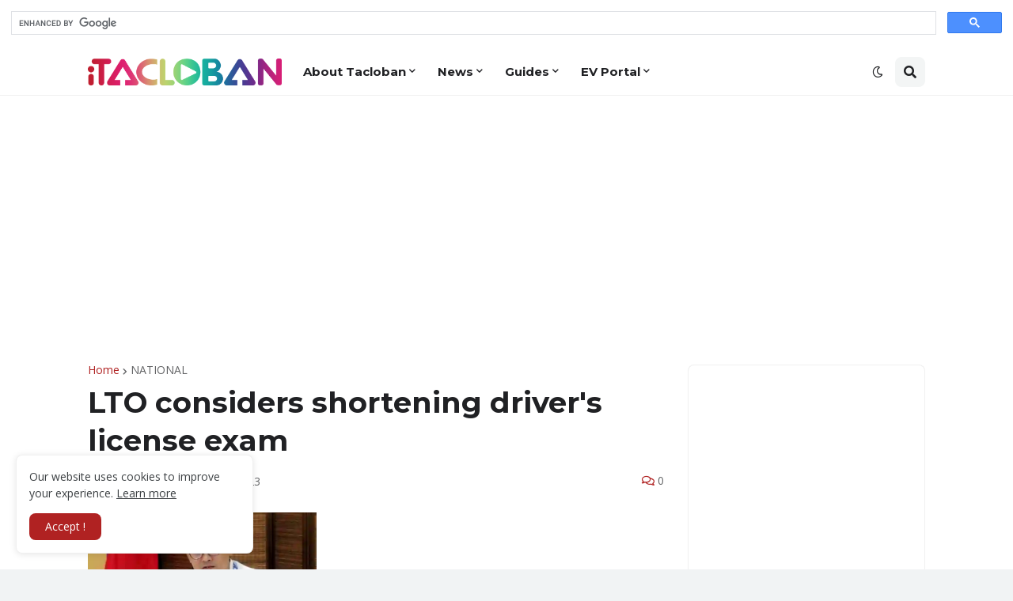

--- FILE ---
content_type: text/html; charset=utf-8
request_url: https://www.google.com/recaptcha/api2/aframe
body_size: 113
content:
<!DOCTYPE HTML><html><head><meta http-equiv="content-type" content="text/html; charset=UTF-8"></head><body><script nonce="WhyceD-sKAKBZ2Ktn73L3A">/** Anti-fraud and anti-abuse applications only. See google.com/recaptcha */ try{var clients={'sodar':'https://pagead2.googlesyndication.com/pagead/sodar?'};window.addEventListener("message",function(a){try{if(a.source===window.parent){var b=JSON.parse(a.data);var c=clients[b['id']];if(c){var d=document.createElement('img');d.src=c+b['params']+'&rc='+(localStorage.getItem("rc::a")?sessionStorage.getItem("rc::b"):"");window.document.body.appendChild(d);sessionStorage.setItem("rc::e",parseInt(sessionStorage.getItem("rc::e")||0)+1);localStorage.setItem("rc::h",'1768912620813');}}}catch(b){}});window.parent.postMessage("_grecaptcha_ready", "*");}catch(b){}</script></body></html>